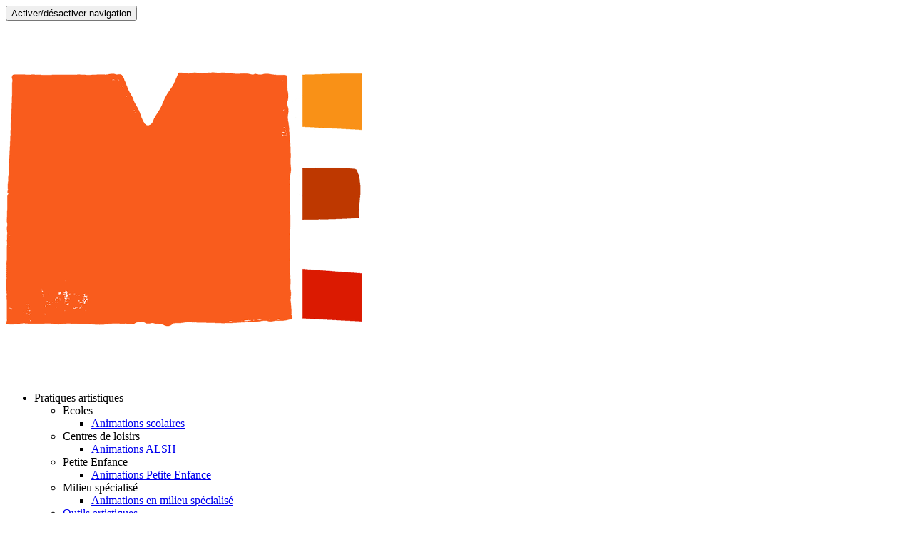

--- FILE ---
content_type: text/html; charset=UTF-8
request_url: https://www.musique-experience.net/evenements-me/lorchestre-du-buisson-compagnie-one-man-barge-band/
body_size: 24124
content:
	
<!DOCTYPE html>
<!--[if lt IE 7]><html class="no-js lt-ie9 lt-ie8 lt-ie7" lang="fr-FR"><![endif]-->
<!--[if IE 7]><html class="no-js lt-ie9 lt-ie8" lang="fr-FR"><![endif]-->
<!--[if IE 8]><html class="no-js lt-ie9" lang="fr-FR"><![endif]-->
<!--[if IE 9]><html class="no-js lt-ie10" lang="fr-FR"><![endif]-->
<!--[if gt IE 9]><!-->
<html class="no-js" lang="fr-FR">
<!--<![endif]-->
<head>
    
	<meta http-equiv="X-UA-Compatible" content="IE=9; IE=8; IE=7; IE=EDGE" />
	<meta charset="UTF-8">
	<meta name="viewport" content="width=device-width, initial-scale=1.0">
	<meta name="mobile-web-app-capable" content="yes">
    <title>L&#039;Orchestre du buisson Compagnie - &quot;One Man Barge Band&quot; - Musique Expérience</title>
<link crossorigin data-rocket-preconnect href="https://fonts.googleapis.com" rel="preconnect">
<link crossorigin data-rocket-preconnect href="https://www.googletagmanager.com" rel="preconnect">
<link crossorigin data-rocket-preconnect href="https://stats.wp.com" rel="preconnect">
<link crossorigin data-rocket-preconnect href="https://maps.googleapis.com" rel="preconnect">
<link data-rocket-preload as="style" href="https://fonts.googleapis.com/css?family=Roboto%20Condensed%3A300%7COpen%20Sans%3A400%7COswald%3A400%2C300%7COpen%20Sans%3A700%2C400%2C400i%7CRoboto%3A700%2C400&#038;display=swap" rel="preload">
<link href="https://fonts.googleapis.com/css?family=Roboto%20Condensed%3A300%7COpen%20Sans%3A400%7COswald%3A400%2C300%7COpen%20Sans%3A700%2C400%2C400i%7CRoboto%3A700%2C400&#038;display=swap" media="print" onload="this.media=&#039;all&#039;" rel="stylesheet">
<noscript><link rel="stylesheet" href="https://fonts.googleapis.com/css?family=Roboto%20Condensed%3A300%7COpen%20Sans%3A400%7COswald%3A400%2C300%7COpen%20Sans%3A700%2C400%2C400i%7CRoboto%3A700%2C400&#038;display=swap"></noscript><link rel="preload" data-rocket-preload as="image" href="https://www.musique-experience.net/wp-content/uploads/2015/12/orchestre-du-buisson-compagnie_one-man-barge-band.jpg" fetchpriority="high">
	<link rel="profile" href="http://gmpg.org/xfn/11">
	<link rel="pingback" href="https://www.musique-experience.net/xmlrpc.php">
	
	<!-- Fav and touch icons -->
		<link rel="shortcut icon" href="https://www.musique-experience.net/wp-content/uploads/2020/04/logo-musique-experience.png">
			<link rel="apple-touch-icon-precomposed" href="https://www.musique-experience.net/wp-content/uploads/2020/04/logo-musique-experience.png">
	   
		<link rel="apple-touch-icon-precomposed" sizes="72x72" href="https://www.musique-experience.net/wp-content/uploads/2020/04/logo-musique-experience.png">
	   
		<link rel="apple-touch-icon-precomposed" sizes="114x114" href="https://www.musique-experience.net/wp-content/uploads/2020/04/logo-musique-experience.png">
	   
		<link rel="apple-touch-icon-precomposed" sizes="144x144" href="https://www.musique-experience.net/wp-content/uploads/2020/04/logo-musique-experience.png">
	
	<!-- HTML5 shim, for IE6-8 support of HTML5 elements -->
	<!--[if lt IE 9]>
	<script src="https://www.musique-experience.net/wp-content/themes/kleo/assets/js/html5shiv.js"></script>
	<![endif]-->

	<!--[if IE 7]>
	<link rel="stylesheet" href="https://www.musique-experience.net/wp-content/themes/kleo/assets/css/fontello-ie7.css">
	<![endif]-->
	
		
	
	<!-- Global site tag (gtag.js) - Google Analytics -->
<script async src="https://www.googletagmanager.com/gtag/js?id=G-XLDSBN1YRG"></script>
<script>   
    window.dataLayer = window.dataLayer || [];
    function gtag(){dataLayer.push(arguments);}
    gtag('js', new Date());

    gtag('config', 'G-XLDSBN1YRG', {
        'linker': {
            'domains': ['']
        }
    });
</script><meta name='robots' content='index, follow, max-image-preview:large, max-snippet:-1, max-video-preview:-1' />
	<style>img:is([sizes="auto" i], [sizes^="auto," i]) { contain-intrinsic-size: 3000px 1500px }</style>
	<script>window._wca = window._wca || [];</script>

	<!-- This site is optimized with the Yoast SEO plugin v25.8 - https://yoast.com/wordpress/plugins/seo/ -->
	<title>L&#039;Orchestre du buisson Compagnie - &quot;One Man Barge Band&quot; - Musique Expérience</title>
	<link rel="canonical" href="https://www.musique-experience.net/evenements-me/lorchestre-du-buisson-compagnie-one-man-barge-band/" />
	<meta property="og:locale" content="fr_FR" />
	<meta property="og:type" content="article" />
	<meta property="og:title" content="L&#039;Orchestre du buisson Compagnie - &quot;One Man Barge Band&quot; - Musique Expérience" />
	<meta property="og:description" content="Du 15 au 18 mars, l&rsquo;Orchestre du buisson compagnie vous invite dans son univers fait de cuivres, d&rsquo;humour, de dérision le temps d&rsquo;un spectacle musical vivant." />
	<meta property="og:url" content="https://www.musique-experience.net/evenements-me/lorchestre-du-buisson-compagnie-one-man-barge-band/" />
	<meta property="og:site_name" content="Musique Expérience" />
	<meta property="article:modified_time" content="2016-03-11T13:31:46+00:00" />
	<meta property="og:image" content="https://www.musique-experience.net/wp-content/uploads/2015/12/orchestre-du-buisson-compagnie_one-man-barge-band.jpg" />
	<meta property="og:image:width" content="800" />
	<meta property="og:image:height" content="600" />
	<meta property="og:image:type" content="image/jpeg" />
	<meta name="twitter:card" content="summary_large_image" />
	<script type="application/ld+json" class="yoast-schema-graph">{"@context":"https://schema.org","@graph":[{"@type":"WebPage","@id":"https://www.musique-experience.net/evenements-me/lorchestre-du-buisson-compagnie-one-man-barge-band/","url":"https://www.musique-experience.net/evenements-me/lorchestre-du-buisson-compagnie-one-man-barge-band/","name":"L'Orchestre du buisson Compagnie - \"One Man Barge Band\" - Musique Expérience","isPartOf":{"@id":"https://www.musique-experience.net/#website"},"primaryImageOfPage":{"@id":"https://www.musique-experience.net/evenements-me/lorchestre-du-buisson-compagnie-one-man-barge-band/#primaryimage"},"image":{"@id":"https://www.musique-experience.net/evenements-me/lorchestre-du-buisson-compagnie-one-man-barge-band/#primaryimage"},"thumbnailUrl":"https://www.musique-experience.net/wp-content/uploads/2015/12/orchestre-du-buisson-compagnie_one-man-barge-band.jpg","datePublished":"2016-01-18T12:00:35+00:00","dateModified":"2016-03-11T13:31:46+00:00","breadcrumb":{"@id":"https://www.musique-experience.net/evenements-me/lorchestre-du-buisson-compagnie-one-man-barge-band/#breadcrumb"},"inLanguage":"fr-FR","potentialAction":[{"@type":"ReadAction","target":["https://www.musique-experience.net/evenements-me/lorchestre-du-buisson-compagnie-one-man-barge-band/"]}]},{"@type":"ImageObject","inLanguage":"fr-FR","@id":"https://www.musique-experience.net/evenements-me/lorchestre-du-buisson-compagnie-one-man-barge-band/#primaryimage","url":"https://www.musique-experience.net/wp-content/uploads/2015/12/orchestre-du-buisson-compagnie_one-man-barge-band.jpg","contentUrl":"https://www.musique-experience.net/wp-content/uploads/2015/12/orchestre-du-buisson-compagnie_one-man-barge-band.jpg","width":800,"height":600},{"@type":"BreadcrumbList","@id":"https://www.musique-experience.net/evenements-me/lorchestre-du-buisson-compagnie-one-man-barge-band/#breadcrumb","itemListElement":[{"@type":"ListItem","position":1,"name":"Accueil","item":"https://www.musique-experience.net/"},{"@type":"ListItem","position":2,"name":"Events","item":"https://www.musique-experience.net/evenements-me/"},{"@type":"ListItem","position":3,"name":"L&rsquo;Orchestre du buisson Compagnie &#8211; « One Man Barge Band »"}]},{"@type":"WebSite","@id":"https://www.musique-experience.net/#website","url":"https://www.musique-experience.net/","name":"Musique Expérience","description":"","potentialAction":[{"@type":"SearchAction","target":{"@type":"EntryPoint","urlTemplate":"https://www.musique-experience.net/?s={search_term_string}"},"query-input":{"@type":"PropertyValueSpecification","valueRequired":true,"valueName":"search_term_string"}}],"inLanguage":"fr-FR"}]}</script>
	<!-- / Yoast SEO plugin. -->


<link rel='dns-prefetch' href='//www.musique-experience.net' />
<link rel='dns-prefetch' href='//stats.wp.com' />
<link rel='dns-prefetch' href='//maps.googleapis.com' />
<link rel='dns-prefetch' href='//meet.jit.si' />
<link rel='dns-prefetch' href='//fonts.googleapis.com' />
<link href='https://fonts.gstatic.com' crossorigin rel='preconnect' />
<link data-minify="1" rel='stylesheet' id='evo_single_event-css' href='https://www.musique-experience.net/wp-content/cache/min/1/wp-content/plugins/eventON/assets/css/evo_event_styles.css?ver=1764664891' type='text/css' media='all' />
<style id='wp-emoji-styles-inline-css' type='text/css'>

	img.wp-smiley, img.emoji {
		display: inline !important;
		border: none !important;
		box-shadow: none !important;
		height: 1em !important;
		width: 1em !important;
		margin: 0 0.07em !important;
		vertical-align: -0.1em !important;
		background: none !important;
		padding: 0 !important;
	}
</style>
<link rel='stylesheet' id='wp-block-library-css' href='https://www.musique-experience.net/wp-includes/css/dist/block-library/style.min.css?ver=6.8.3' type='text/css' media='all' />
<style id='classic-theme-styles-inline-css' type='text/css'>
/*! This file is auto-generated */
.wp-block-button__link{color:#fff;background-color:#32373c;border-radius:9999px;box-shadow:none;text-decoration:none;padding:calc(.667em + 2px) calc(1.333em + 2px);font-size:1.125em}.wp-block-file__button{background:#32373c;color:#fff;text-decoration:none}
</style>
<style id='bp-login-form-style-inline-css' type='text/css'>
.widget_bp_core_login_widget .bp-login-widget-user-avatar{float:left}.widget_bp_core_login_widget .bp-login-widget-user-links{margin-left:70px}#bp-login-widget-form label{display:block;font-weight:600;margin:15px 0 5px;width:auto}#bp-login-widget-form input[type=password],#bp-login-widget-form input[type=text]{background-color:#fafafa;border:1px solid #d6d6d6;border-radius:0;font:inherit;font-size:100%;padding:.5em;width:100%}#bp-login-widget-form .bp-login-widget-register-link,#bp-login-widget-form .login-submit{display:inline;width:-moz-fit-content;width:fit-content}#bp-login-widget-form .bp-login-widget-register-link{margin-left:1em}#bp-login-widget-form .bp-login-widget-register-link a{filter:invert(1)}#bp-login-widget-form .bp-login-widget-pwd-link{font-size:80%}

</style>
<style id='bp-member-style-inline-css' type='text/css'>
[data-type="bp/member"] input.components-placeholder__input{border:1px solid #757575;border-radius:2px;flex:1 1 auto;padding:6px 8px}.bp-block-member{position:relative}.bp-block-member .member-content{display:flex}.bp-block-member .user-nicename{display:block}.bp-block-member .user-nicename a{border:none;color:currentColor;text-decoration:none}.bp-block-member .bp-profile-button{width:100%}.bp-block-member .bp-profile-button a.button{bottom:10px;display:inline-block;margin:18px 0 0;position:absolute;right:0}.bp-block-member.has-cover .item-header-avatar,.bp-block-member.has-cover .member-content,.bp-block-member.has-cover .member-description{z-index:2}.bp-block-member.has-cover .member-content,.bp-block-member.has-cover .member-description{padding-top:75px}.bp-block-member.has-cover .bp-member-cover-image{background-color:#c5c5c5;background-position:top;background-repeat:no-repeat;background-size:cover;border:0;display:block;height:150px;left:0;margin:0;padding:0;position:absolute;top:0;width:100%;z-index:1}.bp-block-member img.avatar{height:auto;width:auto}.bp-block-member.avatar-none .item-header-avatar{display:none}.bp-block-member.avatar-none.has-cover{min-height:200px}.bp-block-member.avatar-full{min-height:150px}.bp-block-member.avatar-full .item-header-avatar{width:180px}.bp-block-member.avatar-thumb .member-content{align-items:center;min-height:50px}.bp-block-member.avatar-thumb .item-header-avatar{width:70px}.bp-block-member.avatar-full.has-cover{min-height:300px}.bp-block-member.avatar-full.has-cover .item-header-avatar{width:200px}.bp-block-member.avatar-full.has-cover img.avatar{background:#fffc;border:2px solid #fff;margin-left:20px}.bp-block-member.avatar-thumb.has-cover .item-header-avatar{padding-top:75px}.entry .entry-content .bp-block-member .user-nicename a{border:none;color:currentColor;text-decoration:none}

</style>
<style id='bp-members-style-inline-css' type='text/css'>
[data-type="bp/members"] .components-placeholder.is-appender{min-height:0}[data-type="bp/members"] .components-placeholder.is-appender .components-placeholder__label:empty{display:none}[data-type="bp/members"] .components-placeholder input.components-placeholder__input{border:1px solid #757575;border-radius:2px;flex:1 1 auto;padding:6px 8px}[data-type="bp/members"].avatar-none .member-description{width:calc(100% - 44px)}[data-type="bp/members"].avatar-full .member-description{width:calc(100% - 224px)}[data-type="bp/members"].avatar-thumb .member-description{width:calc(100% - 114px)}[data-type="bp/members"] .member-content{position:relative}[data-type="bp/members"] .member-content .is-right{position:absolute;right:2px;top:2px}[data-type="bp/members"] .columns-2 .member-content .member-description,[data-type="bp/members"] .columns-3 .member-content .member-description,[data-type="bp/members"] .columns-4 .member-content .member-description{padding-left:44px;width:calc(100% - 44px)}[data-type="bp/members"] .columns-3 .is-right{right:-10px}[data-type="bp/members"] .columns-4 .is-right{right:-50px}.bp-block-members.is-grid{display:flex;flex-wrap:wrap;padding:0}.bp-block-members.is-grid .member-content{margin:0 1.25em 1.25em 0;width:100%}@media(min-width:600px){.bp-block-members.columns-2 .member-content{width:calc(50% - .625em)}.bp-block-members.columns-2 .member-content:nth-child(2n){margin-right:0}.bp-block-members.columns-3 .member-content{width:calc(33.33333% - .83333em)}.bp-block-members.columns-3 .member-content:nth-child(3n){margin-right:0}.bp-block-members.columns-4 .member-content{width:calc(25% - .9375em)}.bp-block-members.columns-4 .member-content:nth-child(4n){margin-right:0}}.bp-block-members .member-content{display:flex;flex-direction:column;padding-bottom:1em;text-align:center}.bp-block-members .member-content .item-header-avatar,.bp-block-members .member-content .member-description{width:100%}.bp-block-members .member-content .item-header-avatar{margin:0 auto}.bp-block-members .member-content .item-header-avatar img.avatar{display:inline-block}@media(min-width:600px){.bp-block-members .member-content{flex-direction:row;text-align:left}.bp-block-members .member-content .item-header-avatar,.bp-block-members .member-content .member-description{width:auto}.bp-block-members .member-content .item-header-avatar{margin:0}}.bp-block-members .member-content .user-nicename{display:block}.bp-block-members .member-content .user-nicename a{border:none;color:currentColor;text-decoration:none}.bp-block-members .member-content time{color:#767676;display:block;font-size:80%}.bp-block-members.avatar-none .item-header-avatar{display:none}.bp-block-members.avatar-full{min-height:190px}.bp-block-members.avatar-full .item-header-avatar{width:180px}.bp-block-members.avatar-thumb .member-content{min-height:80px}.bp-block-members.avatar-thumb .item-header-avatar{width:70px}.bp-block-members.columns-2 .member-content,.bp-block-members.columns-3 .member-content,.bp-block-members.columns-4 .member-content{display:block;text-align:center}.bp-block-members.columns-2 .member-content .item-header-avatar,.bp-block-members.columns-3 .member-content .item-header-avatar,.bp-block-members.columns-4 .member-content .item-header-avatar{margin:0 auto}.bp-block-members img.avatar{height:auto;max-width:-moz-fit-content;max-width:fit-content;width:auto}.bp-block-members .member-content.has-activity{align-items:center}.bp-block-members .member-content.has-activity .item-header-avatar{padding-right:1em}.bp-block-members .member-content.has-activity .wp-block-quote{margin-bottom:0;text-align:left}.bp-block-members .member-content.has-activity .wp-block-quote cite a,.entry .entry-content .bp-block-members .user-nicename a{border:none;color:currentColor;text-decoration:none}

</style>
<style id='bp-dynamic-members-style-inline-css' type='text/css'>
.bp-dynamic-block-container .item-options{font-size:.5em;margin:0 0 1em;padding:1em 0}.bp-dynamic-block-container .item-options a.selected{font-weight:600}.bp-dynamic-block-container ul.item-list{list-style:none;margin:1em 0;padding-left:0}.bp-dynamic-block-container ul.item-list li{margin-bottom:1em}.bp-dynamic-block-container ul.item-list li:after,.bp-dynamic-block-container ul.item-list li:before{content:" ";display:table}.bp-dynamic-block-container ul.item-list li:after{clear:both}.bp-dynamic-block-container ul.item-list li .item-avatar{float:left;width:60px}.bp-dynamic-block-container ul.item-list li .item{margin-left:70px}

</style>
<style id='bp-online-members-style-inline-css' type='text/css'>
.widget_bp_core_whos_online_widget .avatar-block,[data-type="bp/online-members"] .avatar-block{display:flex;flex-flow:row wrap}.widget_bp_core_whos_online_widget .avatar-block img,[data-type="bp/online-members"] .avatar-block img{margin:.5em}

</style>
<style id='bp-active-members-style-inline-css' type='text/css'>
.widget_bp_core_recently_active_widget .avatar-block,[data-type="bp/active-members"] .avatar-block{display:flex;flex-flow:row wrap}.widget_bp_core_recently_active_widget .avatar-block img,[data-type="bp/active-members"] .avatar-block img{margin:.5em}

</style>
<link rel='stylesheet' id='mediaelement-css' href='https://www.musique-experience.net/wp-includes/js/mediaelement/mediaelementplayer-legacy.min.css?ver=4.2.17' type='text/css' media='all' />
<link rel='stylesheet' id='wp-mediaelement-css' href='https://www.musique-experience.net/wp-includes/js/mediaelement/wp-mediaelement.min.css?ver=6.8.3' type='text/css' media='all' />
<style id='jetpack-sharing-buttons-style-inline-css' type='text/css'>
.jetpack-sharing-buttons__services-list{display:flex;flex-direction:row;flex-wrap:wrap;gap:0;list-style-type:none;margin:5px;padding:0}.jetpack-sharing-buttons__services-list.has-small-icon-size{font-size:12px}.jetpack-sharing-buttons__services-list.has-normal-icon-size{font-size:16px}.jetpack-sharing-buttons__services-list.has-large-icon-size{font-size:24px}.jetpack-sharing-buttons__services-list.has-huge-icon-size{font-size:36px}@media print{.jetpack-sharing-buttons__services-list{display:none!important}}.editor-styles-wrapper .wp-block-jetpack-sharing-buttons{gap:0;padding-inline-start:0}ul.jetpack-sharing-buttons__services-list.has-background{padding:1.25em 2.375em}
</style>
<style id='global-styles-inline-css' type='text/css'>
:root{--wp--preset--aspect-ratio--square: 1;--wp--preset--aspect-ratio--4-3: 4/3;--wp--preset--aspect-ratio--3-4: 3/4;--wp--preset--aspect-ratio--3-2: 3/2;--wp--preset--aspect-ratio--2-3: 2/3;--wp--preset--aspect-ratio--16-9: 16/9;--wp--preset--aspect-ratio--9-16: 9/16;--wp--preset--color--black: #000000;--wp--preset--color--cyan-bluish-gray: #abb8c3;--wp--preset--color--white: #ffffff;--wp--preset--color--pale-pink: #f78da7;--wp--preset--color--vivid-red: #cf2e2e;--wp--preset--color--luminous-vivid-orange: #ff6900;--wp--preset--color--luminous-vivid-amber: #fcb900;--wp--preset--color--light-green-cyan: #7bdcb5;--wp--preset--color--vivid-green-cyan: #00d084;--wp--preset--color--pale-cyan-blue: #8ed1fc;--wp--preset--color--vivid-cyan-blue: #0693e3;--wp--preset--color--vivid-purple: #9b51e0;--wp--preset--gradient--vivid-cyan-blue-to-vivid-purple: linear-gradient(135deg,rgba(6,147,227,1) 0%,rgb(155,81,224) 100%);--wp--preset--gradient--light-green-cyan-to-vivid-green-cyan: linear-gradient(135deg,rgb(122,220,180) 0%,rgb(0,208,130) 100%);--wp--preset--gradient--luminous-vivid-amber-to-luminous-vivid-orange: linear-gradient(135deg,rgba(252,185,0,1) 0%,rgba(255,105,0,1) 100%);--wp--preset--gradient--luminous-vivid-orange-to-vivid-red: linear-gradient(135deg,rgba(255,105,0,1) 0%,rgb(207,46,46) 100%);--wp--preset--gradient--very-light-gray-to-cyan-bluish-gray: linear-gradient(135deg,rgb(238,238,238) 0%,rgb(169,184,195) 100%);--wp--preset--gradient--cool-to-warm-spectrum: linear-gradient(135deg,rgb(74,234,220) 0%,rgb(151,120,209) 20%,rgb(207,42,186) 40%,rgb(238,44,130) 60%,rgb(251,105,98) 80%,rgb(254,248,76) 100%);--wp--preset--gradient--blush-light-purple: linear-gradient(135deg,rgb(255,206,236) 0%,rgb(152,150,240) 100%);--wp--preset--gradient--blush-bordeaux: linear-gradient(135deg,rgb(254,205,165) 0%,rgb(254,45,45) 50%,rgb(107,0,62) 100%);--wp--preset--gradient--luminous-dusk: linear-gradient(135deg,rgb(255,203,112) 0%,rgb(199,81,192) 50%,rgb(65,88,208) 100%);--wp--preset--gradient--pale-ocean: linear-gradient(135deg,rgb(255,245,203) 0%,rgb(182,227,212) 50%,rgb(51,167,181) 100%);--wp--preset--gradient--electric-grass: linear-gradient(135deg,rgb(202,248,128) 0%,rgb(113,206,126) 100%);--wp--preset--gradient--midnight: linear-gradient(135deg,rgb(2,3,129) 0%,rgb(40,116,252) 100%);--wp--preset--font-size--small: 13px;--wp--preset--font-size--medium: 20px;--wp--preset--font-size--large: 36px;--wp--preset--font-size--x-large: 42px;--wp--preset--spacing--20: 0.44rem;--wp--preset--spacing--30: 0.67rem;--wp--preset--spacing--40: 1rem;--wp--preset--spacing--50: 1.5rem;--wp--preset--spacing--60: 2.25rem;--wp--preset--spacing--70: 3.38rem;--wp--preset--spacing--80: 5.06rem;--wp--preset--shadow--natural: 6px 6px 9px rgba(0, 0, 0, 0.2);--wp--preset--shadow--deep: 12px 12px 50px rgba(0, 0, 0, 0.4);--wp--preset--shadow--sharp: 6px 6px 0px rgba(0, 0, 0, 0.2);--wp--preset--shadow--outlined: 6px 6px 0px -3px rgba(255, 255, 255, 1), 6px 6px rgba(0, 0, 0, 1);--wp--preset--shadow--crisp: 6px 6px 0px rgba(0, 0, 0, 1);}:where(.is-layout-flex){gap: 0.5em;}:where(.is-layout-grid){gap: 0.5em;}body .is-layout-flex{display: flex;}.is-layout-flex{flex-wrap: wrap;align-items: center;}.is-layout-flex > :is(*, div){margin: 0;}body .is-layout-grid{display: grid;}.is-layout-grid > :is(*, div){margin: 0;}:where(.wp-block-columns.is-layout-flex){gap: 2em;}:where(.wp-block-columns.is-layout-grid){gap: 2em;}:where(.wp-block-post-template.is-layout-flex){gap: 1.25em;}:where(.wp-block-post-template.is-layout-grid){gap: 1.25em;}.has-black-color{color: var(--wp--preset--color--black) !important;}.has-cyan-bluish-gray-color{color: var(--wp--preset--color--cyan-bluish-gray) !important;}.has-white-color{color: var(--wp--preset--color--white) !important;}.has-pale-pink-color{color: var(--wp--preset--color--pale-pink) !important;}.has-vivid-red-color{color: var(--wp--preset--color--vivid-red) !important;}.has-luminous-vivid-orange-color{color: var(--wp--preset--color--luminous-vivid-orange) !important;}.has-luminous-vivid-amber-color{color: var(--wp--preset--color--luminous-vivid-amber) !important;}.has-light-green-cyan-color{color: var(--wp--preset--color--light-green-cyan) !important;}.has-vivid-green-cyan-color{color: var(--wp--preset--color--vivid-green-cyan) !important;}.has-pale-cyan-blue-color{color: var(--wp--preset--color--pale-cyan-blue) !important;}.has-vivid-cyan-blue-color{color: var(--wp--preset--color--vivid-cyan-blue) !important;}.has-vivid-purple-color{color: var(--wp--preset--color--vivid-purple) !important;}.has-black-background-color{background-color: var(--wp--preset--color--black) !important;}.has-cyan-bluish-gray-background-color{background-color: var(--wp--preset--color--cyan-bluish-gray) !important;}.has-white-background-color{background-color: var(--wp--preset--color--white) !important;}.has-pale-pink-background-color{background-color: var(--wp--preset--color--pale-pink) !important;}.has-vivid-red-background-color{background-color: var(--wp--preset--color--vivid-red) !important;}.has-luminous-vivid-orange-background-color{background-color: var(--wp--preset--color--luminous-vivid-orange) !important;}.has-luminous-vivid-amber-background-color{background-color: var(--wp--preset--color--luminous-vivid-amber) !important;}.has-light-green-cyan-background-color{background-color: var(--wp--preset--color--light-green-cyan) !important;}.has-vivid-green-cyan-background-color{background-color: var(--wp--preset--color--vivid-green-cyan) !important;}.has-pale-cyan-blue-background-color{background-color: var(--wp--preset--color--pale-cyan-blue) !important;}.has-vivid-cyan-blue-background-color{background-color: var(--wp--preset--color--vivid-cyan-blue) !important;}.has-vivid-purple-background-color{background-color: var(--wp--preset--color--vivid-purple) !important;}.has-black-border-color{border-color: var(--wp--preset--color--black) !important;}.has-cyan-bluish-gray-border-color{border-color: var(--wp--preset--color--cyan-bluish-gray) !important;}.has-white-border-color{border-color: var(--wp--preset--color--white) !important;}.has-pale-pink-border-color{border-color: var(--wp--preset--color--pale-pink) !important;}.has-vivid-red-border-color{border-color: var(--wp--preset--color--vivid-red) !important;}.has-luminous-vivid-orange-border-color{border-color: var(--wp--preset--color--luminous-vivid-orange) !important;}.has-luminous-vivid-amber-border-color{border-color: var(--wp--preset--color--luminous-vivid-amber) !important;}.has-light-green-cyan-border-color{border-color: var(--wp--preset--color--light-green-cyan) !important;}.has-vivid-green-cyan-border-color{border-color: var(--wp--preset--color--vivid-green-cyan) !important;}.has-pale-cyan-blue-border-color{border-color: var(--wp--preset--color--pale-cyan-blue) !important;}.has-vivid-cyan-blue-border-color{border-color: var(--wp--preset--color--vivid-cyan-blue) !important;}.has-vivid-purple-border-color{border-color: var(--wp--preset--color--vivid-purple) !important;}.has-vivid-cyan-blue-to-vivid-purple-gradient-background{background: var(--wp--preset--gradient--vivid-cyan-blue-to-vivid-purple) !important;}.has-light-green-cyan-to-vivid-green-cyan-gradient-background{background: var(--wp--preset--gradient--light-green-cyan-to-vivid-green-cyan) !important;}.has-luminous-vivid-amber-to-luminous-vivid-orange-gradient-background{background: var(--wp--preset--gradient--luminous-vivid-amber-to-luminous-vivid-orange) !important;}.has-luminous-vivid-orange-to-vivid-red-gradient-background{background: var(--wp--preset--gradient--luminous-vivid-orange-to-vivid-red) !important;}.has-very-light-gray-to-cyan-bluish-gray-gradient-background{background: var(--wp--preset--gradient--very-light-gray-to-cyan-bluish-gray) !important;}.has-cool-to-warm-spectrum-gradient-background{background: var(--wp--preset--gradient--cool-to-warm-spectrum) !important;}.has-blush-light-purple-gradient-background{background: var(--wp--preset--gradient--blush-light-purple) !important;}.has-blush-bordeaux-gradient-background{background: var(--wp--preset--gradient--blush-bordeaux) !important;}.has-luminous-dusk-gradient-background{background: var(--wp--preset--gradient--luminous-dusk) !important;}.has-pale-ocean-gradient-background{background: var(--wp--preset--gradient--pale-ocean) !important;}.has-electric-grass-gradient-background{background: var(--wp--preset--gradient--electric-grass) !important;}.has-midnight-gradient-background{background: var(--wp--preset--gradient--midnight) !important;}.has-small-font-size{font-size: var(--wp--preset--font-size--small) !important;}.has-medium-font-size{font-size: var(--wp--preset--font-size--medium) !important;}.has-large-font-size{font-size: var(--wp--preset--font-size--large) !important;}.has-x-large-font-size{font-size: var(--wp--preset--font-size--x-large) !important;}
:where(.wp-block-post-template.is-layout-flex){gap: 1.25em;}:where(.wp-block-post-template.is-layout-grid){gap: 1.25em;}
:where(.wp-block-columns.is-layout-flex){gap: 2em;}:where(.wp-block-columns.is-layout-grid){gap: 2em;}
:root :where(.wp-block-pullquote){font-size: 1.5em;line-height: 1.6;}
</style>
<style id='woocommerce-inline-inline-css' type='text/css'>
.woocommerce form .form-row .required { visibility: visible; }
</style>
<link data-minify="1" rel='stylesheet' id='brands-styles-css' href='https://www.musique-experience.net/wp-content/cache/min/1/wp-content/plugins/woocommerce/assets/css/brands.css?ver=1764664738' type='text/css' media='all' />
<link rel='stylesheet' id='bootstrap-css' href='https://www.musique-experience.net/wp-content/themes/kleo/assets/css/bootstrap.min.css?ver=5.4.4' type='text/css' media='all' />
<link rel='stylesheet' id='kleo-app-css' href='https://www.musique-experience.net/wp-content/themes/kleo/assets/css/app.min.css?ver=5.4.4' type='text/css' media='all' />
<link data-minify="1" rel='stylesheet' id='magnific-popup-css' href='https://www.musique-experience.net/wp-content/cache/min/1/wp-content/themes/kleo/assets/js/plugins/magnific-popup/magnific.css?ver=1764664738' type='text/css' media='all' />
<link data-minify="1" rel='stylesheet' id='kleo-fonts-css' href='https://www.musique-experience.net/wp-content/cache/min/1/wp-content/themes/kleo/assets/css/fontello.css?ver=1764664738' type='text/css' media='all' />


<link data-minify="1" rel='stylesheet' id='evcal_cal_default-css' href='https://www.musique-experience.net/wp-content/cache/min/1/wp-content/plugins/eventON/assets/css/eventon_styles.css?ver=1764664738' type='text/css' media='all' />
<link data-minify="1" rel='stylesheet' id='evo_font_icons-css' href='https://www.musique-experience.net/wp-content/cache/min/1/wp-content/plugins/eventON/assets/fonts/all.css?ver=1764664738' type='text/css' media='all' />
<link data-minify="1" rel='stylesheet' id='eventon_dynamic_styles-css' href='https://www.musique-experience.net/wp-content/cache/min/1/wp-content/plugins/eventON/assets/css/eventon_dynamic_styles.css?ver=1764664738' type='text/css' media='all' />
<link data-minify="1" rel='stylesheet' id='kleo-woocommerce-css' href='https://www.musique-experience.net/wp-content/cache/min/1/wp-content/themes/kleo/woocommerce/assets/css/woocommerce.min.css?ver=1764664738' type='text/css' media='all' />
<link data-minify="1" rel='stylesheet' id='kleo-colors-css' href='https://www.musique-experience.net/wp-content/cache/min/1/wp-content/uploads/custom_styles/dynamic.css?ver=1764664738' type='text/css' media='all' />
<link rel='stylesheet' id='kleo-plugins-css' href='https://www.musique-experience.net/wp-content/themes/kleo/assets/css/plugins.min.css?ver=5.4.4' type='text/css' media='all' />
<link data-minify="1" rel='stylesheet' id='kleo-style-css' href='https://www.musique-experience.net/wp-content/cache/min/1/wp-content/themes/kleo-child/style.css?ver=1764664738' type='text/css' media='all' />
<script type="text/javascript" src="https://www.musique-experience.net/wp-includes/js/jquery/jquery.min.js?ver=3.7.1" id="jquery-core-js"></script>
<script type="text/javascript" src="https://www.musique-experience.net/wp-includes/js/jquery/jquery-migrate.min.js?ver=3.4.1" id="jquery-migrate-js" data-rocket-defer defer></script>
<script type="text/javascript" src="https://www.musique-experience.net/wp-content/plugins/woocommerce/assets/js/jquery-blockui/jquery.blockUI.min.js?ver=2.7.0-wc.10.1.3" id="jquery-blockui-js" defer="defer" data-wp-strategy="defer"></script>
<script type="text/javascript" src="https://www.musique-experience.net/wp-content/plugins/woocommerce/assets/js/js-cookie/js.cookie.min.js?ver=2.1.4-wc.10.1.3" id="js-cookie-js" defer="defer" data-wp-strategy="defer"></script>
<script type="text/javascript" id="woocommerce-js-extra">
/* <![CDATA[ */
var woocommerce_params = {"ajax_url":"\/wp-admin\/admin-ajax.php","wc_ajax_url":"\/?wc-ajax=%%endpoint%%","i18n_password_show":"Afficher le mot de passe","i18n_password_hide":"Masquer le mot de passe"};
/* ]]> */
</script>
<script type="text/javascript" src="https://www.musique-experience.net/wp-content/plugins/woocommerce/assets/js/frontend/woocommerce.min.js?ver=10.1.3" id="woocommerce-js" defer="defer" data-wp-strategy="defer"></script>
<script data-minify="1" type="text/javascript" src="https://www.musique-experience.net/wp-content/cache/min/1/wp-content/themes/kleo/assets/js/modernizr.custom.46504.js?ver=1764664738" id="modernizr-js" data-rocket-defer defer></script>
<script type="text/javascript" src="https://stats.wp.com/s-202605.js" id="woocommerce-analytics-js" defer="defer" data-wp-strategy="defer"></script>
<script></script><link rel="https://api.w.org/" href="https://www.musique-experience.net/wp-json/" /><link rel="alternate" title="JSON" type="application/json" href="https://www.musique-experience.net/wp-json/wp/v2/ajde_events/1043" /><link rel="EditURI" type="application/rsd+xml" title="RSD" href="https://www.musique-experience.net/xmlrpc.php?rsd" />
<meta name="generator" content="WordPress 6.8.3" />
<meta name="generator" content="WooCommerce 10.1.3" />
<link rel='shortlink' href='https://www.musique-experience.net/?p=1043' />
<link rel="alternate" title="oEmbed (JSON)" type="application/json+oembed" href="https://www.musique-experience.net/wp-json/oembed/1.0/embed?url=https%3A%2F%2Fwww.musique-experience.net%2Fevenements-me%2Florchestre-du-buisson-compagnie-one-man-barge-band%2F" />
<link rel="alternate" title="oEmbed (XML)" type="text/xml+oembed" href="https://www.musique-experience.net/wp-json/oembed/1.0/embed?url=https%3A%2F%2Fwww.musique-experience.net%2Fevenements-me%2Florchestre-du-buisson-compagnie-one-man-barge-band%2F&#038;format=xml" />

	<script type="text/javascript">var ajaxurl = 'https://www.musique-experience.net/wp-admin/admin-ajax.php';</script>

	<style>img#wpstats{display:none}</style>
		    <meta name="mobile-web-app-capable" content="yes">
	    <script type="text/javascript">
        /*
		 prevent dom flickering for elements hidden with js
		 */
        "use strict";

        document.documentElement.className += ' js-active ';
        document.documentElement.className += 'ontouchstart' in document.documentElement ? ' kleo-mobile ' : ' kleo-desktop ';

        var prefix = ['-webkit-', '-o-', '-moz-', '-ms-', ""];
        for (var i in prefix) {
            if (prefix[i] + 'transform' in document.documentElement.style) document.documentElement.className += " kleo-transform ";
            break;
        }
    </script>
		<noscript><style>.woocommerce-product-gallery{ opacity: 1 !important; }</style></noscript>
					<meta name="robots" content="all"/>
				<meta property="description" content="Du 15 au 18 mars, l'Orchestre du buisson compagnie vous invite dans son univers fait de cuivres, d'humour, de dérision le" />
				<meta property="og:type" content="event" /> 
				<meta property="og:title" content="L'Orchestre du buisson Compagnie - "One Man Barge Band"" />
				<meta property="og:url" content="https://www.musique-experience.net/evenements-me/lorchestre-du-buisson-compagnie-one-man-barge-band/" />
				<meta property="og:description" content="Du 15 au 18 mars, l'Orchestre du buisson compagnie vous invite dans son univers fait de cuivres, d'humour, de dérision le" />
									<meta property="og:image" content="https://www.musique-experience.net/wp-content/uploads/2015/12/orchestre-du-buisson-compagnie_one-man-barge-band.jpg" /> 
					<meta property="og:image:width" content="800" /> 
					<meta property="og:image:height" content="600" /> 
								<meta property="article:author" content="Musique Expérience" />				<meta name="twitter:card" content="summary_large_image">
				<meta name="twitter:title" content="L'Orchestre du buisson Compagnie - "One Man Barge Band"">
				<meta name="twitter:description" content="Du 15 au 18 mars, l'Orchestre du buisson compagnie vous invite dans son univers fait de cuivres, d'humour, de dérision le">
									<meta name="twitter:image" content="https://www.musique-experience.net/wp-content/uploads/2015/12/orchestre-du-buisson-compagnie_one-man-barge-band.jpg">
								<meta name="generator" content="Powered by WPBakery Page Builder - drag and drop page builder for WordPress."/>

<style>
.widget_tag_cloud a { font-size: small !important; }
</style>
<link rel="icon" href="https://www.musique-experience.net/wp-content/uploads/2020/04/logo-musique-experience-100x100.png" sizes="32x32" />
<link rel="icon" href="https://www.musique-experience.net/wp-content/uploads/2020/04/logo-musique-experience-300x300.png" sizes="192x192" />
<link rel="apple-touch-icon" href="https://www.musique-experience.net/wp-content/uploads/2020/04/logo-musique-experience-300x300.png" />
<meta name="msapplication-TileImage" content="https://www.musique-experience.net/wp-content/uploads/2020/04/logo-musique-experience-300x300.png" />
<noscript><style> .wpb_animate_when_almost_visible { opacity: 1; }</style></noscript><noscript><style id="rocket-lazyload-nojs-css">.rll-youtube-player, [data-lazy-src]{display:none !important;}</style></noscript>    
<meta name="generator" content="WP Rocket 3.19.4" data-wpr-features="wpr_defer_js wpr_minify_js wpr_lazyload_images wpr_lazyload_iframes wpr_preconnect_external_domains wpr_oci wpr_minify_css wpr_desktop" /></head>


<body class="bp-legacy wp-singular ajde_events-template-default single single-ajde_events postid-1043 wp-embed-responsive wp-theme-kleo wp-child-theme-kleo-child theme-kleo woocommerce-no-js kleo-navbar-fixed navbar-resize footer-bottom bp-rounded-avatar wpb-js-composer js-comp-ver-8.6.1 vc_responsive" itemscope itemtype="http://schema.org/WebPage">
	
		
	<!-- PAGE LAYOUT
	================================================ -->
	<!--Attributes-->
	<div  class="kleo-page">


	<!-- HEADER SECTION
	================================================ -->
	
<div  id="header" class="header-color">

	<div class="navbar" role="navigation">

		
			<div class="social-header header-color">
				<div  class="container">
					<div class="top-bar top-bar-flex">

						
						
					</div><!--end top-bar-->
				</div>
			</div>

		
				<div class="kleo-main-header header-normal">
			<div class="container">
				<!-- Brand and toggle get grouped for better mobile display -->
				<div class="navbar-header">
					<div class="kleo-mobile-switch">

												<button type="button"  class="navbar-toggle" data-toggle="collapse" data-target=".nav-2dab00bf">
							<span class="sr-only">Activer/désactiver navigation</span>
							<span class="icon-bar"></span>
							<span class="icon-bar"></span>
							<span class="icon-bar"></span>
						</button>
					</div>

					<div class="kleo-mobile-icons">

						
					</div>

					<strong class="logo">
						<a href="https://www.musique-experience.net">

							
								<img id="logo_img" title="Musique Expérience" src="data:image/svg+xml,%3Csvg%20xmlns='http://www.w3.org/2000/svg'%20viewBox='0%200%200%200'%3E%3C/svg%3E"
								     alt="Musique Expérience" data-lazy-src="https://www.musique-experience.net/wp-content/uploads/2020/04/logo-musique-experience.png"><noscript><img id="logo_img" title="Musique Expérience" src="https://www.musique-experience.net/wp-content/uploads/2020/04/logo-musique-experience.png"
								     alt="Musique Expérience"></noscript>

							
						</a>
					</strong>
				</div>

				
				<div class="primary-menu collapse navbar-collapse nav-collapse nav-2dab00bf"><ul id="menu-menu-principal" class="nav navbar-nav"><li id="menu-item-732" class="menu-item menu-item-type-custom menu-item-object-custom menu-item-has-children menu-item-732 dropdown mega-5-cols"><a title="Pratiques artistiques" class="js-activated">Pratiques artistiques <span class="caret"></span></a>
<ul role="menu" class="dropdown-menu sub-menu pull-left">
	<li id="menu-item-735" class="menu-item menu-item-type-custom menu-item-object-custom menu-item-has-children menu-item-735 dropdown-submenu"><a title="Ecoles">Ecoles <span class="caret"></span></a>
	<ul role="menu" class="dropdown-menu sub-menu">
		<li id="menu-item-733" class="menu-item menu-item-type-post_type menu-item-object-page menu-item-733"><a title="Animations scolaires" href="https://www.musique-experience.net/animations-scolaires/">Animations scolaires</a></li>
	</ul>
</li>
	<li id="menu-item-812" class="menu-item menu-item-type-custom menu-item-object-custom menu-item-has-children menu-item-812 dropdown-submenu"><a title="Centres de loisirs">Centres de loisirs <span class="caret"></span></a>
	<ul role="menu" class="dropdown-menu sub-menu">
		<li id="menu-item-823" class="menu-item menu-item-type-post_type menu-item-object-page menu-item-823"><a title="Animations ALSH" href="https://www.musique-experience.net/animations-alsh/">Animations ALSH</a></li>
	</ul>
</li>
	<li id="menu-item-813" class="menu-item menu-item-type-custom menu-item-object-custom menu-item-has-children menu-item-813 dropdown-submenu"><a title="Petite Enfance">Petite Enfance <span class="caret"></span></a>
	<ul role="menu" class="dropdown-menu sub-menu">
		<li id="menu-item-822" class="menu-item menu-item-type-post_type menu-item-object-page menu-item-822"><a title="Animations Petite Enfance" href="https://www.musique-experience.net/animations-petite-enfance/">Animations Petite Enfance</a></li>
	</ul>
</li>
	<li id="menu-item-814" class="menu-item menu-item-type-custom menu-item-object-custom menu-item-has-children menu-item-814 dropdown-submenu"><a title="Milieu spécialisé">Milieu spécialisé <span class="caret"></span></a>
	<ul role="menu" class="dropdown-menu sub-menu">
		<li id="menu-item-821" class="menu-item menu-item-type-post_type menu-item-object-page menu-item-821"><a title="Animations en milieu spécialisé" href="https://www.musique-experience.net/animations-en-milieu-specialise/">Animations en milieu spécialisé</a></li>
	</ul>
</li>
	<li id="menu-item-2069" class="menu-item menu-item-type-custom menu-item-object-custom menu-item-has-children menu-item-2069 dropdown-submenu"><a title="Outils artistiques" href="#">Outils artistiques <span class="caret"></span></a>
	<ul role="menu" class="dropdown-menu sub-menu">
		<li id="menu-item-7222" class="menu-item menu-item-type-post_type menu-item-object-page menu-item-7222"><a title="Musiquesenjeu(x)-LEKIT, un projet de l’Odia Normandie" href="https://www.musique-experience.net/musiquesenjeux-lekit-un-projet-de-lodia-normandie/">Musiquesenjeu(x)-LEKIT, un projet de l’Odia Normandie</a></li>
		<li id="menu-item-7321" class="menu-item menu-item-type-post_type menu-item-object-page menu-item-7321"><a title="Education à l’image et cinéma" href="https://www.musique-experience.net/education-a-limage-et-cinema/">Education à l’image et cinéma</a></li>
	</ul>
</li>
</ul>
</li>
<li id="menu-item-8130" class="menu-item menu-item-type-post_type menu-item-object-page menu-item-has-children menu-item-8130 dropdown mega-3-cols"><a title="Formation / Emploi" href="https://www.musique-experience.net/catalogue/" class="js-activated">Formation / Emploi <span class="caret"></span></a>
<ul role="menu" class="dropdown-menu sub-menu pull-left">
	<li id="menu-item-777" class="menu-item menu-item-type-taxonomy menu-item-object-product_cat menu-item-has-children menu-item-777 dropdown-submenu"><a title="Formation animateur" href="https://www.musique-experience.net/catalogue/formation-animateur/">Formation animateur <span class="caret"></span></a>
	<ul role="menu" class="dropdown-menu sub-menu">
		<li id="menu-item-1782" class="menu-item menu-item-type-post_type menu-item-object-product menu-item-1782"><a title="BPJEPS Animation Socio-Educative ou Culturelle (ASEC)" href="https://www.musique-experience.net/catalogue/bpjeps-animation-socio-educative-ou-culturelle-asec/">BPJEPS Animation Socio-Educative ou Culturelle (ASEC)</a></li>
		<li id="menu-item-971" class="menu-item menu-item-type-post_type menu-item-object-product menu-item-971"><a title="BPJEPS Activité Physique pour Tous" href="https://www.musique-experience.net/catalogue/bpjeps-multi-activites-physiques-et-sportives-pour-tous/">BPJEPS Multi Activités Physiques et Sportives pour Tous (MAPST)</a></li>
		<li id="menu-item-4705" class="menu-item menu-item-type-post_type menu-item-object-product menu-item-4705"><a title="Certificat Complémentaire Direction" href="https://www.musique-experience.net/catalogue/ucc-direction-centre/">Certificat Complémentaire Direction</a></li>
		<li id="menu-item-784" class="menu-item menu-item-type-post_type menu-item-object-product menu-item-784"><a title="DEJEPS Animation socio-éducative ou culturelle" href="https://www.musique-experience.net/catalogue/dejeps-animation-sociale-culturelle/">DEJEPS Animation</a></li>
		<li id="menu-item-7099" class="menu-item menu-item-type-post_type menu-item-object-product menu-item-7099"><a title="Mobilité internationale Erasmus+" href="https://www.musique-experience.net/catalogue/mobilite-internationale-erasmus/">Mobilité internationale Erasmus+</a></li>
	</ul>
</li>
	<li id="menu-item-780" class="menu-item menu-item-type-taxonomy menu-item-object-product_cat menu-item-has-children menu-item-780 dropdown-submenu"><a title="Insertion professionnelle" href="https://www.musique-experience.net/catalogue/insertion-professionnelle/">Insertion professionnelle <span class="caret"></span></a>
	<ul role="menu" class="dropdown-menu sub-menu">
		<li id="menu-item-972" class="menu-item menu-item-type-post_type menu-item-object-product menu-item-972"><a title="#AVENIR" href="https://www.musique-experience.net/catalogue/avenir/">#AVENIR</a></li>
	</ul>
</li>
	<li id="menu-item-928" class="menu-item menu-item-type-custom menu-item-object-custom menu-item-has-children menu-item-928 dropdown-submenu"><a title="Offres d&#039;emploi" href="#">Offres d&#8217;emploi <span class="caret"></span></a>
	<ul role="menu" class="dropdown-menu sub-menu">
		<li id="menu-item-7772" class="menu-item menu-item-type-taxonomy menu-item-object-category menu-item-7772"><a title="Offres emploi Musique Expérience" href="https://www.musique-experience.net/cat/emploi/emploi-musique-experience/">Offres emploi Musique Expérience</a></li>
		<li id="menu-item-927" class="menu-item menu-item-type-taxonomy menu-item-object-category menu-item-927"><a title="Offres emploi extérieures" href="https://www.musique-experience.net/cat/emploi/">Offres emploi extérieures</a></li>
	</ul>
</li>
</ul>
</li>
<li id="menu-item-397" class="menu-item menu-item-type-post_type menu-item-object-page menu-item-has-children menu-item-397 dropdown mega-4-cols"><a title="Le Cosmopôle" href="https://www.musique-experience.net/le-cosmopole/" class="js-activated">Le Cosmopôle <span class="caret"></span></a>
<ul role="menu" class="dropdown-menu sub-menu pull-left">
	<li id="menu-item-400" class="menu-item menu-item-type-post_type menu-item-object-page menu-item-400"><a title="RPE Les p’tites étoiles de Ducey-Les Chéris" href="https://www.musique-experience.net/le-cosmopole/rpe-du-secteur-de-ducey/">RPE Les p’tites étoiles de Ducey-Les Chéris</a></li>
	<li id="menu-item-398" class="menu-item menu-item-type-post_type menu-item-object-page menu-item-398"><a title="Centre de Loisirs du secteur de Ducey – L’Astromômes" href="https://www.musique-experience.net/le-cosmopole/centre-de-loisirs-du-secteur-de-ducey/">Centre de Loisirs du secteur de Ducey – L’Astromômes</a></li>
	<li id="menu-item-399" class="menu-item menu-item-type-post_type menu-item-object-page menu-item-399"><a title="Constell’Actions" href="https://www.musique-experience.net/le-cosmopole/constellactions/">Constell’Actions</a></li>
	<li id="menu-item-7796" class="menu-item menu-item-type-post_type menu-item-object-page menu-item-7796"><a title="Les colos interstellaires" href="https://www.musique-experience.net/7791-2/">Les colos interstellaires</a></li>
</ul>
</li>
<li id="menu-item-796" class="menu-item menu-item-type-custom menu-item-object-custom menu-item-has-children menu-item-796 dropdown mega-6-cols"><a title="Les résidences d&rsquo;artistes" class="js-activated">Résidences <span class="caret"></span></a>
<ul role="menu" class="dropdown-menu sub-menu pull-left">
	<li id="menu-item-797" class="menu-item menu-item-type-post_type menu-item-object-page menu-item-797"><a title="Relais Culturel Régional" href="https://www.musique-experience.net/relais-culturel-regional/">Relais Culturel Régional</a></li>
	<li id="menu-item-5299" class="menu-item menu-item-type-post_type menu-item-object-post menu-item-5299"><a title="Les Relais Culturels Régionaux de Normandie ont 10 ans !" href="https://www.musique-experience.net/les-relais-culturels-regionaux-de-normandie-ont-10-ans/">Les Relais Culturels Régionaux de Normandie ont 10 ans !</a></li>
	<li id="menu-item-1072" class="menu-item menu-item-type-post_type menu-item-object-page menu-item-1072"><a title="Agenda des Résidences du Relais Culturel Régional" href="https://www.musique-experience.net/agenda-des-residences-du-relais-culturel-regional/">Agenda des Résidences du Relais Culturel Régional</a></li>
	<li id="menu-item-5796" class="menu-item menu-item-type-custom menu-item-object-custom menu-item-5796"><a title="Archives des Résidences" href="https://www.musique-experience.net/archives-des-residences/#agenda">Archives des Résidences</a></li>
	<li id="menu-item-5797" class="menu-item menu-item-type-custom menu-item-object-custom menu-item-5797"><a title="Les Résidences en vidéo" href="https://www.musique-experience.net/archives-des-residences/#clip-clap">Les Résidences en vidéo</a></li>
</ul>
</li>
<li id="menu-item-15" class="menu-item menu-item-type-post_type menu-item-object-page current_page_parent menu-item-15"><a title="Actus" href="https://www.musique-experience.net/actualites/">Actus</a></li>
<li id="menu-item-1194" class="menu-item menu-item-type-post_type menu-item-object-page menu-item-has-children menu-item-1194 dropdown mega-4-cols"><a title="Nos événements" href="https://www.musique-experience.net/evenements-me/" class="js-activated">Nos événements <span class="caret"></span></a>
<ul role="menu" class="dropdown-menu sub-menu pull-left">
	<li id="menu-item-8166" class="menu-item menu-item-type-post_type menu-item-object-post menu-item-8166"><a title="FESTIVAL Les AUDACIEUSES EXPERIENCES #2 les 28 et 29 novembre 2025 à St-Quentin/Homme" href="https://www.musique-experience.net/festival-les-audacieuses-experiences-2-les-28-et-29-novembre-2025-a-st-quentin-homme/">FESTIVAL Les AUDACIEUSES EXPERIENCES #2 les 28 et 29 novembre 2025 à St-Quentin/Homme</a></li>
	<li id="menu-item-8019" class="menu-item menu-item-type-post_type menu-item-object-page menu-item-8019"><a title="Festival Audacieuses expériences du 27 au 30 novembre 2024 à Ducey" href="https://www.musique-experience.net/festival-audacieuses-experiences-du-27-au-30-novembre-2024-a-ducey/">Festival Audacieuses expériences du 27 au 30 novembre 2024 à Ducey</a></li>
	<li id="menu-item-7854" class="menu-item menu-item-type-post_type menu-item-object-post menu-item-7854"><a title="9ème Fête de la musique Ducey-les Chéris – 13 juin 2025" href="https://www.musique-experience.net/9eme-fete-de-la-musique-ducey-les-cheris-13-juin-2025/">9ème Fête de la musique Ducey-les Chéris – 13 juin 2025</a></li>
	<li id="menu-item-7638" class="menu-item menu-item-type-post_type menu-item-object-post menu-item-7638"><a title="ECRITURE AU C(H)OEUR" href="https://www.musique-experience.net/ecriture-au-choeur/">ECRITURE AU C(H)OEUR</a></li>
</ul>
</li>
<li id="menu-item-8004" class="menu-item menu-item-type-post_type menu-item-object-page menu-item-has-children menu-item-8004 dropdown mega-2-cols"><a title="LABELS" href="https://www.musique-experience.net/labels/" class="js-activated">LABELS <span class="caret"></span></a>
<ul role="menu" class="dropdown-menu sub-menu pull-left">
	<li id="menu-item-7403" class="menu-item menu-item-type-post_type menu-item-object-page menu-item-7403"><a title="Musique Expérience et le LABEL E3D niveau 3" href="https://www.musique-experience.net/musique-experience-et-le-label-e3d-niveau-3/">Musique Expérience et le LABEL E3D niveau 3</a></li>
	<li id="menu-item-7421" class="menu-item menu-item-type-post_type menu-item-object-page menu-item-7421"><a title="Musique Expérience labelisée « Droits culturels en Normandie »" href="https://www.musique-experience.net/actualites/musique-experience-labelisee-droits-culturels-en-normandie/">Musique Expérience labelisée « Droits culturels en Normandie »</a></li>
</ul>
</li>
<li id="menu-item-3135" class="kleo-show-login menu-item menu-item-type-custom menu-item-object-custom menu-item-3135"><a href="https://www.musique-experience.net/wp-login.php"><i class="fa fa-user" aria-hidden="true"></i></a></li>
<li id="menu-item-3130" class="kleo-menu kleo-user_avatar-nav menu-item menu-item-type-custom menu-item-object-custom menu-item-has-children menu-item-3130 dropdown mega-2-cols"><a title="Mon compte" href="#" class="js-activated">Mon compte <span class="caret"></span></a>
<ul role="menu" class="dropdown-menu sub-menu pull-left">
	<li id="menu-item-3097" class="menu-item menu-item-type-custom menu-item-object-custom menu-item-3097"></li>
</ul>
</li>
</ul></div>			</div><!--end container-->
		</div>
	</div>

</div><!--end header-->
	
	<!-- MAIN SECTION
	================================================ -->
	<div  id="main">

		
<div id='main'>
	<div class='evo_page_body'>

					<div class='evo_page_content evo_se_sidarbar'>
			
						
				<article id="post-1043" class="post-1043 ajde_events type-ajde_events status-publish has-post-thumbnail hentry event_location-musique-experience event_organizer-musique-experience event_type-musique">

					<div class="entry-content">

					<div class='eventon_main_section' >
				<div id='evcal_single_event_1043' class='ajde_evcal_calendar eventon_single_event evo_sin_page color' data-eid='1043' data-l='L1' data-j='[]'>
					
		<div class='evo-data' data-mapformat="roadmap" data-mapzoom="12" data-mapscroll="false" data-evc_open="yes" data-mapiconurl="" data-maps_load="no" ></div>
			<div class='evo_cal_data' data-sc='{"mapformat":"roadmap","mapzoom":"12","mapscroll":"false","evc_open":"yes","mapiconurl":"","maps_load":"no"}'></div>
					
		<div id='evcal_head' class='calendar_header'><p id='evcal_cur'>mars 2016</p></div>		

		
		<div id='evcal_list' class='eventon_events_list evo_sin_event_list'>
		<div id="event_1043_0" class="eventon_list_event evo_eventtop scheduled  event event_1043_0" data-event_id="1043" data-ri="0r" data-time="1458000300-1458345300" data-colr="#f3632a" itemscope itemtype='http://schema.org/Event'><div class="evo_event_schema" style="display:none" ><a itemprop='url'  href='https://www.musique-experience.net/evenements-me/lorchestre-du-buisson-compagnie-one-man-barge-band/'></a><meta itemprop='image' content="https://www.musique-experience.net/wp-content/uploads/2015/12/orchestre-du-buisson-compagnie_one-man-barge-band.jpg" /><meta itemprop='startDate' content="2016-3-15" /><meta itemprop='endDate' content="2016-3-18" /><meta itemprop='eventStatus' content="https://schema.org/EventScheduled" /><item style="display:none" itemprop="location" itemscope itemtype="http://schema.org/Place"><span itemprop="name">Musique Expérience</span><span itemprop="address" itemscope itemtype="http://schema.org/PostalAddress"><item itemprop="streetAddress">23 rue du Couvent, 50220 Ducey</item></span></item><item style="display:none" itemprop="eventAttendanceMode" itemscope itemtype="https://schema.org/OfflineEventAttendanceMode"></item><div itemprop="organizer" itemscope="" itemtype="http://schema.org/Organization">
					    	<meta itemprop="name" content="Musique Expérience">
					    	</div><script type="application/ld+json">{"@context": "http://schema.org","@type": "Event",
					"@id": "event_1043_0",
					"eventAttendanceMode":"https://schema.org/OfflineEventAttendanceMode",
					"name": "L&#039;Orchestre du buisson Compagnie - &quot;One Man Barge Band&quot;",
					"url": "https://www.musique-experience.net/evenements-me/lorchestre-du-buisson-compagnie-one-man-barge-band/",
					"startDate": "2016-3-15",
					"endDate": "2016-3-18",
					"image":"https://www.musique-experience.net/wp-content/uploads/2015/12/orchestre-du-buisson-compagnie_one-man-barge-band.jpg", 
					"description":"<p>Du 15 au 18 mars, l&rsquo;Orchestre du buisson compagnie vous invite dans son univers fait de cuivres, d&rsquo;humour, de dérision le temps d&rsquo;un spectacle musical vivant.</p> ","location":[{"@type":"Place","name":"Musique Expérience","address":{"@type": "PostalAddress","streetAddress":"23 rue du Couvent, 50220 Ducey"}}],"organizer":{"@type":"Organization","name":"Musique Expérience"},"eventStatus":"https://schema.org/EventScheduled"}</script></div>
				<p class="desc_trig_outter" style=""><a data-gmtrig="1" data-exlk="1" href="https://www.musique-experience.net/evenements-me/lorchestre-du-buisson-compagnie-one-man-barge-band/" style="background-color: #f3632a;" id="evc_14580003001043" class="desc_trig gmaponload mul_val evcal_list_a allday" data-ux_val="4"  ><span class='evcal_cblock ' data-bgcolor='#f3632a' data-smon='mars' data-syr='2016'><span class='evo_start '><em class='date'>15</em><em class='month'>mar</em><em class='time'>Toute la journée</em></span><span class='evo_end '><em class='date'>18</em></span></span><span class='evcal_desc evo_info hide_eventtopdata '  data-location_address="23 rue du Couvent, 50220 Ducey" data-location_type="lonlat" data-location_name="Musique Expérience" data-location_url="https://www.musique-experience.net/event-location/musique-experience/" data-location_status="true" data-latlng="48.617989,-1.287427" ><span class='evo_above_title'></span><span class='evcal_desc2 evcal_event_title' itemprop='name'>L'Orchestre du buisson Compagnie - "One Man Barge Band"</span><span class='evo_below_title'></span><span class='evcal_desc_info' ><em class="evcal_location"  data-latlng="48.617989,-1.287427" data-add_str=""><em class="event_location_name">Musique Expérience</em></em></span><span class='evcal_desc3'><span class='evcal_oganizer'>
								<em><i>Organisateur:</i></em>
								<em>Musique Expérience</em>
								</span></span></span><em class='clear'></em></a></p><div class='event_description evcal_eventcard open' style="display:block"><div class='evocard_row'><div class='evocard_box ftimage' data-c='' 
					style=''><div class='evo_metarow_fimg evorow evcal_evdata_img evcal_evdata_row  evo_imgCursor' data-imgheight='600' data-imgwidth='800'  style='background-image: url("https://www.musique-experience.net/wp-content/uploads/2015/12/orchestre-du-buisson-compagnie_one-man-barge-band.jpg")' data-imgstyle='minmized' data-minheight='300' data-status=''></div></div></div><div class='evocard_row'><div class='evocard_box evosocial' data-c='' 
					style=''><div class='evo_metarow_socialmedia evcal_evdata_row '><div class='evo_sm FacebookShare'><a class=" evo_ss" target="_blank" onclick="javascript:window.open(this.href, '', 'left=50,top=50,width=600,height=350,toolbar=0');return false;"
						href="//www.facebook.com/sharer.php?u=https%3A%2F%2Fwww.musique-experience.net%2Fevenements-me%2Florchestre-du-buisson-compagnie-one-man-barge-band%2F" title="Partager sur Facebook"><i class="fa fab fa-facebook"></i></a></div><div class='evo_sm Twitter'><a class="tw evo_ss" onclick="javascript:window.open(this.href, '', 'menubar=no,toolbar=no,resizable=yes,scrollbars=yes,height=300,width=600');return false;" href="//twitter.com/intent/tweet?text=L&rsquo;Orchestre du buisson Compagnie &#8211; « One Man Barge Band »&#32;-&#32;&url=https%3A%2F%2Fwww.musique-experience.net%2Fevenements-me%2Florchestre-du-buisson-compagnie-one-man-barge-band%2F" title="Partager sur Twitter" rel="nofollow" target="_blank" data-url="https%3A%2F%2Fwww.musique-experience.net%2Fevenements-me%2Florchestre-du-buisson-compagnie-one-man-barge-band%2F"><i class="fa fab fa-twitter"></i></a></div><div class='evo_sm LinkedIn'><a class="li evo_ss" href="//www.linkedin.com/shareArticle?mini=true&url=https%3A%2F%2Fwww.musique-experience.net%2Fevenements-me%2Florchestre-du-buisson-compagnie-one-man-barge-band%2F&title=L%26rsquo%3BOrchestre%20du%20buisson%20Compagnie%20%26%238211%3B%20%C2%AB%C2%A0One%20Man%20Barge%20Band%C2%A0%C2%BB&summary=Du+15+au+18+mars%2C+l%26rsquo%3BOrchestre+du+buisson+compagnie+vous+invite+dans%C2%A0son+univers+fait+de+cuivres%2C" target="_blank" title="Partager sur LinkedIn"><i class="fa fab fa-linkedin"></i></a></div><div class='evo_sm Pinterest'><a class="pn evo_ss" href="//www.pinterest.com/pin/create/button/?url=https%3A%2F%2Fwww.musique-experience.net%2Fevenements-me%2Florchestre-du-buisson-compagnie-one-man-barge-band%2F&media=https%3A%2F%2Fwww.musique-experience.net%2Fwp-content%2Fuploads%2F2015%2F12%2Forchestre-du-buisson-compagnie_one-man-barge-band-150x150.jpg&description=Du+15+au+18+mars%2C+l%26rsquo%3BOrchestre+du+buisson+compagnie+vous+invite+dans%C2%A0son+univers+fait+de+cuivres%2C"
				        data-pin-do="buttonPin" data-pin-config="above" target="_blank" title="Epingler sur Pinterest"><i class="fa fab fa-pinterest"></i></a></div><div class='evo_sm EmailShare'><a class="em evo_ss" href="mailto:?subject=L%26rsquo;Orchestre du buisson Compagnie %26#8211; « One Man Barge Band »&body=Nom de l&#039;événement: L%26rsquo;Orchestre du buisson Compagnie %26#8211; « One Man Barge Band »%0ADate de l&#039;événement: 15 Mars 2016 (Toute La Journée) - 18 Mars 2016 (Toute La Journée)%0ALien: https%3A%2F%2Fwww.musique-experience.net%2Fevenements-me%2Florchestre-du-buisson-compagnie-one-man-barge-band%2F%0A" target="_blank"><i class="fa fa-envelope"></i></a></div></div></div></div><div class='evocard_row'><div class='evocard_box eventdetails' data-c='' 
					style=''><div class='evo_metarow_details evorow evcal_evdata_row evcal_event_details'>
								<div class="event_excerpt" style="display:none"><h3 class="padb5 evo_h3">Détails de l&#039;événement</h3><p>Du 15 au 18 mars, l&rsquo;Orchestre du buisson compagnie vous invite dans son univers fait de cuivres, d&rsquo;humour, de dérision le temps d&rsquo;un spectacle musical vivant.
</p></div><span class='evcal_evdata_icons'><i class='fa fa-align-justify'></i></span>
								
								<div class='evcal_evdata_cell '>
									<div class='eventon_full_description'>
										<h3 class='padb5 evo_h3'><span class='evcal_evdata_icons'><i class='fa fa-align-justify'></i></span>Détails de l&#039;événement</h3>
										<div class='eventon_desc_in' itemprop='description'>
										<p>Du 15 au 18 mars, l&rsquo;Orchestre du buisson compagnie vous invite dans son univers fait de cuivres, d&rsquo;humour, de dérision le temps d&rsquo;un spectacle musical vivant.</p>
</div><div class='clear'></div>
									</div>
								</div>
							</div></div></div><div class='evocard_row'><div class='evocard_box time' data-c='' 
					style=''><div class='evo_metarow_time evorow evcal_evdata_row evcal_evrow_sm '>
								<span class='evcal_evdata_icons'><i class='fa fa-clock-o'></i></span>
								<div class='evcal_evdata_cell'>							
									<h3 class='evo_h3'><span class='evcal_evdata_icons'><i class='fa fa-clock-o'></i></span>Date</h3><p><span class='evo_eventcard_time_t'>mars 15 (Mardi) - 18 (Vendredi)</span></p>
								</div>
							</div></div></div><div class='evocard_row'><div class='evocard_box location' data-c='' 
					style=''><div class='evcal_evdata_row evo_metarow_time_location evorow '>
								
									<span class='evcal_evdata_icons'><i class='fa fa-map-marker'></i></span>
									<div class='evcal_evdata_cell' data-loc_tax_id='45'><h3 class='evo_h3'><span class='evcal_evdata_icons'><i class='fa fa-map-marker'></i></span>Lieu</h3><p class='evo_location_name'>Musique Expérience</p><p class='evo_location_address'>23 rue du Couvent, 50220 Ducey</p></div>
								
							</div></div></div><div class='evocard_row'><div class='evocard_box learnmore' data-c='' 
					style=''><div class='evo_metarow_learnM evo_metarow_learnmore evorow'>
							<a class='evcal_evdata_row evo_clik_row ' href='http://www.orchestredubuisson.com/+accueil.html' target="_blank">
								<span class='evcal_evdata_icons'><i class='fa fa-info'></i></span>
								<h3 class='evo_h3'>Site web</h3>
							</a>
							</div></div></div><div class='evocard_row'><div class='evocard_box addtocal' data-c='' 
					style=''><div class='evo_metarow_ICS evorow evcal_evdata_row'>
									<span class='evcal_evdata_icons'><i class='fa fa-calendar'></i></span>
									<div class='evcal_evdata_cell'>
										<p><a href='https://www.musique-experience.net/wp-admin/admin-ajax.php?action=eventon_ics_download&amp;event_id=1043&amp;ri=0' class='evo_ics_nCal' title='Ajouter à votre calendrier'>Calendrier</a><a href='//www.google.com/calendar/event?action=TEMPLATE&amp;text=L%27Orchestre+du+buisson+Compagnie+-+%22One+Man+Barge+Band%22&amp;dates=20160314/20160318&amp;ctz=Europe/Paris&amp;details=L%27Orchestre+du+buisson+Compagnie+-+%22One+Man+Barge+Band%22&amp;location=Musique+Exp%C3%A9rience23+rue+du+Couvent%2C+50220+Ducey' target='_blank' class='evo_ics_gCal' title='Ajouter à votre Google Calendar'>Google Calendar</a></p>	
									</div>
								</div></div></div><div class='evocard_row'><div class='evocard_box organizer' data-c='' 
					style=''><div class='evo_metarow_organizer evorow evcal_evdata_row evcal_evrow_sm '>
								<span class='evcal_evdata_icons'><i class='fa fa-user'></i></span>
								<div class='evcal_evdata_cell'>							
									<h3 class='evo_h3'>Organisateur</h3>
									<p class='evo_data_val evo_card_organizer_image'><img src="data:image/svg+xml,%3Csvg%20xmlns='http://www.w3.org/2000/svg'%20viewBox='0%200%200%200'%3E%3C/svg%3E" data-lazy-src="https://www.musique-experience.net/wp-content/uploads/2016/01/logo_cropped_bg-grey-300x200.png"/><noscript><img src='https://www.musique-experience.net/wp-content/uploads/2016/01/logo_cropped_bg-grey-300x200.png'/></noscript></p>
									<div class='evo_card_organizer'><p class='evo_data_val evo_card_organizer_name'>
										<span class='evo_card_organizer_name_t'>Musique Expérience</span><span class='evo_card_organizer_contact'>contact@musique-experience.net</span>
										
										</p></div><div class='clear'></div>							
								</div>
							</div></div></div><div class='evocard_row'><div class='evocard_box gmap' data-c='' 
					style=''><div class='evcal_evdata_row evo_metarow_gmap evorow evcal_gmaps evc1458000300697cb1a0e8dea1043_gmap' id='evc1458000300697cb1a0e8dea1043_gmap' style='max-width:none'></div></div></div><div class='evocard_row'><div class='evocard_box getdirection' data-c='' 
					style=''><div class='evo_metarow_getDr evorow evcal_evdata_row evcal_evrow_sm getdirections'>
							<form action='https://maps.google.com/maps' method='get' target='_blank'>
							<input type='hidden' name='daddr' value="23 rue du Couvent, 50220 Ducey"/> 
							<p><input class='evoInput' type='text' name='saddr' placeholder='Entrez votre adresse pour obtenir l&#039;itinéraire' value=''/>
							<button type='submit' class='evcal_evdata_icons evcalicon_9' title='Cliquez ici pour obtenir votre itinéraire'><i class='fa fa-road'></i></button>
							</p></form>
						</div></div></div><div class='evo_card_row_end evcal_close' title='Text du bouton de fermeture de l&#039;événement'></div></div><div class='clear end'></div></div>		</div>
	</div>
</div>
			<div id='eventon_comments'>
			
	<section class="container-wrap">
		<div class="container">
			<div id="comments" class="comments-area">

				<div class="hr-title hr-long"><abbr>0 Commentaires</abbr></div>

				
				
				
			</div><!-- #comments -->
		</div>
	</section>

			</div>
					
					</div><!-- .entry-content -->

					<footer class="entry-meta">
											</footer><!-- .entry-meta -->
				</article><!-- #post -->
				

										<div class='evo_page_sidebar'>
					<ul id="sidebar">
						<li id="evcalwidget-2" class="widget EvcalWidget"><h3 class="widget-title">Les Résidences à venir</h3><div id='evcal_widget' class='evo_widget'><!-- EventON Calendar --><div id='evcal_calendar_696' class='ajde_evcal_calendar sev cev color esty_2 ajax_loading_cal' ><div id='evcal_head' class='calendar_header evcal_nosort' ><div class='evo_cal_above'><span class='evo-gototoday-btn' style='display:none' data-mo='1' data-yr='2026' data-dy=''>Revenir à aujourd&#039;hui</span></div><div class='evo_cal_above_content'></div><div class='clear'></div></div><div id='eventon_loadbar_section'><div id='eventon_loadbar'></div></div><div class='evo_ajax_load_events'><span></span><span></span><span></span></div><!-- Events List --><div id='evcal_list' 
					class='eventon_events_list '>			<div class='clear'></div>
			</div>
			<div class='clear'></div>
					 	<div id='evcal_footer' class='evo_bottom' style='display:none'>
		 		<div class='evo_cal_data'  data-sc='{"lang":"L1","accord":"no","bottom_nav":"no","cal_id":"","cal_init_nonajax":"no","calendar_type":"default","ep_fields":"","etc_override":"no","evc_open":"no","event_count":"0","event_location":"all","event_order":"ASC","event_organizer":"all","event_parts":"no","event_past_future":"future","event_status":"all","event_tag":"all","event_type":"48","event_type_2":"all","event_type_3":"all","event_type_4":"all","event_type_5":"all","event_virtual":"all","eventtop_date_style":0,"eventtop_style":"2","exp_jumper":"no","exp_so":"no","filter_relationship":"AND","filter_show_set_only":"no","filter_type":"default","filters":["Array"],"fixed_month":"1","fixed_year":"2026","focus_end_date_range":"1782863999","focus_start_date_range":"1767225600","ft_event_priority":"no","hide_arrows":"no","hide_cancels":"no","hide_empty_months":"yes","hide_end_time":"no","hide_et_dn":"no","hide_et_extra":"no","hide_et_tags":"no","hide_et_tl":"no","hide_ft":"no","hide_ft_img":"no","hide_month_headers":"no","hide_mult_occur":"no","hide_past":"yes","hide_past_by":"ee","hide_so":"no","ics":"no","jumper":"no","jumper_count":5,"jumper_offset":"0","layout_changer":"no","livenow_bar":"yes","mapformat":"roadmap","mapiconurl":"","maps_load":"yes","mapscroll":"false","mapzoom":"12","members_only":"no","ml_priority":"no","month_incre":0,"number_of_months":"6","only_ft":"no","pec":"","s":"","search":"","search_all":"no","sep_month":"no","show_et_ft_img":"no","show_limit":"no","show_limit_ajax":"no","show_limit_paged":1,"show_limit_redir":"","show_repeats":"no","show_upcoming":"yes","show_year":"no","social_share":"no","sort_by":"sort_date","tile_bg":0,"tile_bg_size":"full","tile_count":2,"tile_height":0,"tile_style":0,"tiles":"no","ux_val":"0","view_switcher":"no","wpml_l1":"","wpml_l2":"","wpml_l3":"","yl_priority":"no","fixed_day":"30","_cver":"4.0.2"}' data-od='{"lang_no_events":"Aucun \u00e9v\u00e9nement"}'></div>
		 		<div class='evo_cal_events' data-events=""></div>
		 	</div>
				
			
						</div><!-- EventON End -->
			</div></li>
					</ul>
				</div>
				<div class="clear"></div>
		</div><!-- #content -->
	</div><!-- #primary -->	

</div>	

		</div><!-- #main -->

    
	    <a class="kleo-go-top" href="#"><i class="icon-up-open-big"></i></a>
			
<!-- SOCKET SECTION
================================================ -->

<div  id="socket" class="socket-color">
    <div class="container">
        <div class="template-page tpl-no col-xs-12 col-sm-12">
            <div class="wrap-content">

                <div  class="row">
                    <div class="col-sm-12">
                        <div class="gap-10"></div>
                    </div><!--end widget-->

                    <div class="col-sm-12">
                        <p style="text-align: center;"><strong>©2026 </strong><a href="https://www.musique-experience.net/mentions-legales/">Mentions légales</a>. Site propulsé par <a href="https://www.siiimple.fr/" target="_blank" rel="noopener">Siiimple</a><strong>.</strong></p>                    </div>

                    <div class="col-sm-12">
                        <div class="gap-10"></div>
                    </div><!--end widget-->
                </div><!--end row-->

            </div><!--end wrap-content-->
        </div><!--end template-page-->
    </div><!--end container-->
</div><!--end footer--><div  class="kleo-quick-contact-wrapper"><a class="kleo-quick-contact-link" href="#"><i class="icon-mail-alt"></i></a><div  id="kleo-quick-contact"><h4 class="kleo-qc-title">Contacter Musique Expérience</h4><p>Pour toute demande sur le pôle culturel, une formation, un projet, le pôle Enfance ou autre, n'hésitez pas à nous contacter. Nous reviendrons vers vous au plus vite.</p><form class="kleo-contact-form" action="#" method="post" novalidate><input type="text" placeholder="Votre nom" required id="contact_name" name="contact_name" class="form-control" value="" tabindex="276" /><input type="email" required placeholder="Votre adresse E-mail" id="contact_email" name="contact_email" class="form-control" value="" tabindex="277"  /><textarea placeholder="Tapez votre message..." required id="contact_content" name="contact_content" class="form-control" tabindex="278"></textarea><input type="hidden" name="action" value="kleo_sendmail"><button tabindex="279" class="btn btn-default pull-right" type="submit">Envoyer</button><div class="kleo-contact-loading">En cours d’envoi <i class="icon-spinner icon-spin icon-large"></i></div><div class="kleo-contact-success"> </div></form><div class="bottom-arrow"></div></div></div><!--end kleo-quick-contact-wrapper-->
	</div><!-- #page -->

	
	<!-- Analytics -->
	
	<script type="speculationrules">
{"prefetch":[{"source":"document","where":{"and":[{"href_matches":"\/*"},{"not":{"href_matches":["\/wp-*.php","\/wp-admin\/*","\/wp-content\/uploads\/*","\/wp-content\/*","\/wp-content\/plugins\/*","\/wp-content\/themes\/kleo-child\/*","\/wp-content\/themes\/kleo\/*","\/*\\?(.+)"]}},{"not":{"selector_matches":"a[rel~=\"nofollow\"]"}},{"not":{"selector_matches":".no-prefetch, .no-prefetch a"}}]},"eagerness":"conservative"}]}
</script>
		<script type="text/javascript" alt='evo_map_styles'>
		/*<![CDATA[*/
		var gmapstyles = 'default';
		/* ]]> */
		</script>		
		<div class='evo_elms'><em class='evo_tooltip_box'></em></div>	<script type='text/javascript'>
		(function () {
			var c = document.body.className;
			c = c.replace(/woocommerce-no-js/, 'woocommerce-js');
			document.body.className = c;
		})();
	</script>
	<!-- Modal Login form -->
<div  id="kleo-login-modal" class="kleo-form-modal main-color mfp-hide">
    <div  class="row">
        <div  class="col-sm-12 text-center">

			
            <div class="kleo-pop-title-wrap main-color">
                <h3 class="kleo-pop-title">Vous connecter avec vos identifiants</h3>

				            </div>


			            <form action="https://www.musique-experience.net/wp-login.php" name="login_form" method="post"
                  class="kleo-form-signin sq-login-form">
				<input type="hidden" id="sq-login-security" name="sq-login-security" value="f96cf65daa" /><input type="hidden" name="_wp_http_referer" value="/evenements-me/lorchestre-du-buisson-compagnie-one-man-barge-band/" />                <input type="text" required name="log" class="form-control sq-username" value=""
                       placeholder="Nom d&#039;utilisateur">
                <input type="password" required spellcheck="false" autocomplete="off" value="" name="pwd" class="sq-password form-control"
                       placeholder="Mot de passe">
                <div id="kleo-login-result"></div>
                <button class="btn btn-lg btn-default btn-block"
                        type="submit">Connexion</button>
                <label class="checkbox pull-left">
                    <input class="sq-rememberme" name="rememberme" type="checkbox"
                           value="forever"> Se souvenir de moi                </label>
                <a href="#kleo-lostpass-modal"
                   class="kleo-show-lostpass kleo-other-action pull-right">Lost your password?</a>
                <span class="clearfix"></span>

                				
            </form>

        </div>
    </div>
</div><!-- END Modal Login form -->


<!-- Modal Lost Password form -->
<div  id="kleo-lostpass-modal" class="kleo-form-modal main-color mfp-hide">
    <div class="row">
        <div  class="col-sm-12 text-center">
            <div class="kleo-pop-title-wrap alternate-color">
                <h3 class="kleo-pop-title">Vous avez oublié vos informations ?</h3>
            </div>

			
            <form name="forgot_form" action="" method="post" class="sq-forgot-form kleo-form-signin">
				<input type="hidden" id="security-pass" name="security-pass" value="f96cf65daa" /><input type="hidden" name="_wp_http_referer" value="/evenements-me/lorchestre-du-buisson-compagnie-one-man-barge-band/" />                <input type="text" required name="user_login" class="sq-forgot-email form-control"
                       placeholder="Nom d&#039;utilisateur ou E-mail">
                <div id="kleo-lost-result"></div>
                <button class="btn btn-lg btn-default btn-block"
                        type="submit">Réinitialiser mot de passe</button>
                <a href="#kleo-login-modal"
                   class="kleo-show-login kleo-other-action pull-right">Je me souviens de mes informations</a>
                <span class="clearfix"></span>
            </form>

        </div>
    </div>
</div><!-- END Modal Lost Password form -->


<div id='evo_global_data' data-d='{"calendars":[]}'></div><div class='evo_lightboxes' style='display:block'>					<div class='evo_lightbox eventcard eventon_events_list' id='' >
						<div  class="evo_content_in">													
							<div class="evo_content_inin">
								<div class="evo_lightbox_content">
									<div class='evo_lb_closer'>
										<a class='evolbclose '>X</a>
									</div>
									<div class='evo_lightbox_body eventon_list_event evo_pop_body evcal_eventcard'> </div>
								</div>
							</div>							
						</div>
					</div>
					</div><link data-minify="1" rel='stylesheet' id='wc-blocks-style-css' href='https://www.musique-experience.net/wp-content/cache/min/1/wp-content/plugins/woocommerce/assets/client/blocks/wc-blocks.css?ver=1764664738' type='text/css' media='all' />
<script type="text/javascript" src="https://www.musique-experience.net/wp-content/themes/kleo/assets/js/bootstrap.min.js?ver=5.4.4" id="bootstrap-js" data-rocket-defer defer></script>
<script type="text/javascript" src="https://www.musique-experience.net/wp-content/themes/kleo/assets/js/plugins/waypoints.min.js?ver=5.4.4" id="waypoints-js" data-rocket-defer defer></script>
<script type="text/javascript" src="https://www.musique-experience.net/wp-content/themes/kleo/assets/js/plugins/magnific-popup/magnific.min.js?ver=5.4.4" id="magnific-popup-js" data-rocket-defer defer></script>
<script data-minify="1" type="text/javascript" src="https://www.musique-experience.net/wp-content/cache/min/1/wp-content/themes/kleo/assets/js/plugins/carouFredSel/jquery.carouFredSel-6.2.0-packed.js?ver=1764664738" id="caroufredsel-js" data-rocket-defer defer></script>
<script type="text/javascript" src="https://www.musique-experience.net/wp-content/themes/kleo/assets/js/plugins/carouFredSel/helper-plugins/jquery.touchSwipe.min.js?ver=5.4.4" id="jquery-touchswipe-js" data-rocket-defer defer></script>
<script type="text/javascript" src="https://www.musique-experience.net/wp-content/plugins/js_composer/assets/lib/vendor/dist/isotope-layout/dist/isotope.pkgd.min.js?ver=8.6.1" id="isotope-js" data-rocket-defer defer></script>
<script type="text/javascript" id="mediaelement-core-js-before">
/* <![CDATA[ */
var mejsL10n = {"language":"fr","strings":{"mejs.download-file":"T\u00e9l\u00e9charger le fichier","mejs.install-flash":"Vous utilisez un navigateur qui n\u2019a pas le lecteur Flash activ\u00e9 ou install\u00e9. Veuillez activer votre extension Flash ou t\u00e9l\u00e9charger la derni\u00e8re version \u00e0 partir de cette adresse\u00a0: https:\/\/get.adobe.com\/flashplayer\/","mejs.fullscreen":"Plein \u00e9cran","mejs.play":"Lecture","mejs.pause":"Pause","mejs.time-slider":"Curseur de temps","mejs.time-help-text":"Utilisez les fl\u00e8ches droite\/gauche pour avancer d\u2019une seconde, haut\/bas pour avancer de dix secondes.","mejs.live-broadcast":"\u00c9mission en direct","mejs.volume-help-text":"Utilisez les fl\u00e8ches haut\/bas pour augmenter ou diminuer le volume.","mejs.unmute":"R\u00e9activer le son","mejs.mute":"Muet","mejs.volume-slider":"Curseur de volume","mejs.video-player":"Lecteur vid\u00e9o","mejs.audio-player":"Lecteur audio","mejs.captions-subtitles":"L\u00e9gendes\/Sous-titres","mejs.captions-chapters":"Chapitres","mejs.none":"Aucun","mejs.afrikaans":"Afrikaans","mejs.albanian":"Albanais","mejs.arabic":"Arabe","mejs.belarusian":"Bi\u00e9lorusse","mejs.bulgarian":"Bulgare","mejs.catalan":"Catalan","mejs.chinese":"Chinois","mejs.chinese-simplified":"Chinois (simplifi\u00e9)","mejs.chinese-traditional":"Chinois (traditionnel)","mejs.croatian":"Croate","mejs.czech":"Tch\u00e8que","mejs.danish":"Danois","mejs.dutch":"N\u00e9erlandais","mejs.english":"Anglais","mejs.estonian":"Estonien","mejs.filipino":"Filipino","mejs.finnish":"Finnois","mejs.french":"Fran\u00e7ais","mejs.galician":"Galicien","mejs.german":"Allemand","mejs.greek":"Grec","mejs.haitian-creole":"Cr\u00e9ole ha\u00eftien","mejs.hebrew":"H\u00e9breu","mejs.hindi":"Hindi","mejs.hungarian":"Hongrois","mejs.icelandic":"Islandais","mejs.indonesian":"Indon\u00e9sien","mejs.irish":"Irlandais","mejs.italian":"Italien","mejs.japanese":"Japonais","mejs.korean":"Cor\u00e9en","mejs.latvian":"Letton","mejs.lithuanian":"Lituanien","mejs.macedonian":"Mac\u00e9donien","mejs.malay":"Malais","mejs.maltese":"Maltais","mejs.norwegian":"Norv\u00e9gien","mejs.persian":"Perse","mejs.polish":"Polonais","mejs.portuguese":"Portugais","mejs.romanian":"Roumain","mejs.russian":"Russe","mejs.serbian":"Serbe","mejs.slovak":"Slovaque","mejs.slovenian":"Slov\u00e9nien","mejs.spanish":"Espagnol","mejs.swahili":"Swahili","mejs.swedish":"Su\u00e9dois","mejs.tagalog":"Tagalog","mejs.thai":"Thai","mejs.turkish":"Turc","mejs.ukrainian":"Ukrainien","mejs.vietnamese":"Vietnamien","mejs.welsh":"Ga\u00e9lique","mejs.yiddish":"Yiddish"}};
/* ]]> */
</script>
<script type="text/javascript" src="https://www.musique-experience.net/wp-includes/js/mediaelement/mediaelement-and-player.min.js?ver=4.2.17" id="mediaelement-core-js" data-rocket-defer defer></script>
<script type="text/javascript" src="https://www.musique-experience.net/wp-includes/js/mediaelement/mediaelement-migrate.min.js?ver=6.8.3" id="mediaelement-migrate-js" data-rocket-defer defer></script>
<script type="text/javascript" id="mediaelement-js-extra">
/* <![CDATA[ */
var _wpmejsSettings = {"pluginPath":"\/wp-includes\/js\/mediaelement\/","classPrefix":"mejs-","stretching":"responsive","audioShortcodeLibrary":"mediaelement","videoShortcodeLibrary":"mediaelement"};
/* ]]> */
</script>
<script type="text/javascript" id="app-js-extra">
/* <![CDATA[ */
var kleoFramework = {"ajaxurl":"https:\/\/www.musique-experience.net\/wp-admin\/admin-ajax.php","themeUrl":"https:\/\/www.musique-experience.net\/wp-content\/themes\/kleo","loginUrl":"https:\/\/www.musique-experience.net\/wp-login.php","goTop":"1","ajaxSearch":"0","alreadyLiked":"You already like this","logo":"https:\/\/www.musique-experience.net\/wp-content\/uploads\/2020\/04\/logo-musique-experience.png","retinaLogo":"https:\/\/www.musique-experience.net\/wp-content\/uploads\/2020\/04\/logo-musique-experience.png","headerHeight":"88","headerHeightScrolled":"0","headerTwoRowHeight":"88","headerTwoRowHeightScrolled":"0","headerResizeOffset":"","loadingmessage":"<i class=\"icon icon-spin5 animate-spin\"><\/i> Informations en cours d\u2019envoi, veuillez patienter...","DisableMagnificGallery":"0","flexMenuEnabled":"0","errorOcurred":"Sorry, an error occurred","portfolioVideoHeight":"160","bpAjaxRefresh":"20000"};
/* ]]> */
</script>
<script type="text/javascript" src="https://www.musique-experience.net/wp-content/themes/kleo/assets/js/app.min.js?ver=5.4.4" id="app-js" data-rocket-defer defer></script>
<script type="text/javascript" src="https://maps.googleapis.com/maps/api/js?ver=1.0" id="evcal_gmaps-js" data-rocket-defer defer></script>
<script data-minify="1" type="text/javascript" src="https://www.musique-experience.net/wp-content/cache/min/1/wp-content/plugins/eventON/assets/js/maps/eventon_gen_maps.js?ver=1764664738" id="eventon_gmaps-js" data-rocket-defer defer></script>
<script data-minify="1" type="text/javascript" src="https://www.musique-experience.net/wp-content/cache/min/1/wp-content/plugins/eventON/assets/js/eventon_functions.js?ver=1764664738" id="evcal_functions-js" data-rocket-defer defer></script>
<script data-minify="1" type="text/javascript" src="https://www.musique-experience.net/wp-content/cache/min/1/wp-content/plugins/eventON/assets/js/lib/jquery.easing.1.3.js?ver=1764664738" id="evcal_easing-js" data-rocket-defer defer></script>
<script data-minify="1" type="text/javascript" src="https://www.musique-experience.net/wp-content/cache/min/1/wp-content/plugins/eventON/assets/js/lib/handlebars.js?ver=1764664738" id="evo_handlebars-js" data-rocket-defer defer></script>
<script data-minify="1" type="text/javascript" src="https://www.musique-experience.net/wp-content/cache/min/1/external_api.js?ver=1764664738" id="evo_jitsi-js" data-rocket-defer defer></script>
<script type="text/javascript" src="//www.musique-experience.net/wp-content/plugins/eventON/assets/js/lib/jquery.mobile.min.js?ver=4.0.2" id="evo_mobile-js" data-rocket-defer defer></script>
<script type="text/javascript" src="https://www.musique-experience.net/wp-content/plugins/eventON/assets/js/lib/moment.min.js?ver=4.0.2" id="evo_moment-js" data-rocket-defer defer></script>
<script type="text/javascript" src="//www.musique-experience.net/wp-content/plugins/eventON/assets/js/lib/jquery.mousewheel.min.js?ver=4.0.2" id="evo_mouse-js" data-rocket-defer defer></script>
<script type="text/javascript" id="evcal_ajax_handle-js-extra">
/* <![CDATA[ */
var the_ajax_script = {"ajaxurl":"https:\/\/www.musique-experience.net\/wp-admin\/admin-ajax.php","rurl":"https:\/\/www.musique-experience.net\/wp-json\/","postnonce":"920401ff8f","ajax_method":"ajax","evo_v":"4.0.2"};
var evo_general_params = {"ajaxurl":"https:\/\/www.musique-experience.net\/wp-admin\/admin-ajax.php","rurl":"https:\/\/www.musique-experience.net\/wp-json\/","n":"920401ff8f","ajax_method":"ajax","evo_v":"4.0.2"};
/* ]]> */
</script>
<script data-minify="1" type="text/javascript" src="https://www.musique-experience.net/wp-content/cache/min/1/wp-content/plugins/eventON/assets/js/eventon_script.js?ver=1764664738" id="evcal_ajax_handle-js" data-rocket-defer defer></script>
<script type="text/javascript" src="https://www.musique-experience.net/wp-content/plugins/woocommerce/assets/js/sourcebuster/sourcebuster.min.js?ver=10.1.3" id="sourcebuster-js-js" data-rocket-defer defer></script>
<script type="text/javascript" id="wc-order-attribution-js-extra">
/* <![CDATA[ */
var wc_order_attribution = {"params":{"lifetime":1.0e-5,"session":30,"base64":false,"ajaxurl":"https:\/\/www.musique-experience.net\/wp-admin\/admin-ajax.php","prefix":"wc_order_attribution_","allowTracking":true},"fields":{"source_type":"current.typ","referrer":"current_add.rf","utm_campaign":"current.cmp","utm_source":"current.src","utm_medium":"current.mdm","utm_content":"current.cnt","utm_id":"current.id","utm_term":"current.trm","utm_source_platform":"current.plt","utm_creative_format":"current.fmt","utm_marketing_tactic":"current.tct","session_entry":"current_add.ep","session_start_time":"current_add.fd","session_pages":"session.pgs","session_count":"udata.vst","user_agent":"udata.uag"}};
/* ]]> */
</script>
<script type="text/javascript" src="https://www.musique-experience.net/wp-content/plugins/woocommerce/assets/js/frontend/order-attribution.min.js?ver=10.1.3" id="wc-order-attribution-js" data-rocket-defer defer></script>
<script type="text/javascript" id="jetpack-stats-js-before">
/* <![CDATA[ */
_stq = window._stq || [];
_stq.push([ "view", JSON.parse("{\"v\":\"ext\",\"blog\":\"113125632\",\"post\":\"1043\",\"tz\":\"1\",\"srv\":\"www.musique-experience.net\",\"j\":\"1:14.9.1\"}") ]);
_stq.push([ "clickTrackerInit", "113125632", "1043" ]);
/* ]]> */
</script>
<script type="text/javascript" src="https://stats.wp.com/e-202605.js" id="jetpack-stats-js" defer="defer" data-wp-strategy="defer"></script>
<script></script>
<!-- CF7 events tracking by Siiimple -->
<script>
document.addEventListener( 'wpcf7mailsent', function( event ) {
    gtag( 'event', 'generate_lead', { 'event_category': 'Prise de contact', 'event_action': 'Envoi de formulaire', 'event_label': 'Soumission de formulaire de contact' } );
    gtag( 'event', 'wpcf7_submission', { 'form_id': event.detail.contactFormId, 'post_id': event.detail.containerPostId } );
}, false );
</script><script>window.lazyLoadOptions=[{elements_selector:"img[data-lazy-src],.rocket-lazyload,iframe[data-lazy-src]",data_src:"lazy-src",data_srcset:"lazy-srcset",data_sizes:"lazy-sizes",class_loading:"lazyloading",class_loaded:"lazyloaded",threshold:300,callback_loaded:function(element){if(element.tagName==="IFRAME"&&element.dataset.rocketLazyload=="fitvidscompatible"){if(element.classList.contains("lazyloaded")){if(typeof window.jQuery!="undefined"){if(jQuery.fn.fitVids){jQuery(element).parent().fitVids()}}}}}},{elements_selector:".rocket-lazyload",data_src:"lazy-src",data_srcset:"lazy-srcset",data_sizes:"lazy-sizes",class_loading:"lazyloading",class_loaded:"lazyloaded",threshold:300,}];window.addEventListener('LazyLoad::Initialized',function(e){var lazyLoadInstance=e.detail.instance;if(window.MutationObserver){var observer=new MutationObserver(function(mutations){var image_count=0;var iframe_count=0;var rocketlazy_count=0;mutations.forEach(function(mutation){for(var i=0;i<mutation.addedNodes.length;i++){if(typeof mutation.addedNodes[i].getElementsByTagName!=='function'){continue}
if(typeof mutation.addedNodes[i].getElementsByClassName!=='function'){continue}
images=mutation.addedNodes[i].getElementsByTagName('img');is_image=mutation.addedNodes[i].tagName=="IMG";iframes=mutation.addedNodes[i].getElementsByTagName('iframe');is_iframe=mutation.addedNodes[i].tagName=="IFRAME";rocket_lazy=mutation.addedNodes[i].getElementsByClassName('rocket-lazyload');image_count+=images.length;iframe_count+=iframes.length;rocketlazy_count+=rocket_lazy.length;if(is_image){image_count+=1}
if(is_iframe){iframe_count+=1}}});if(image_count>0||iframe_count>0||rocketlazy_count>0){lazyLoadInstance.update()}});var b=document.getElementsByTagName("body")[0];var config={childList:!0,subtree:!0};observer.observe(b,config)}},!1)</script><script data-no-minify="1" async src="https://www.musique-experience.net/wp-content/plugins/wp-rocket/assets/js/lazyload/17.8.3/lazyload.min.js"></script>
	</body>
</html>

<!-- This website is like a Rocket, isn't it? Performance optimized by WP Rocket. Learn more: https://wp-rocket.me - Debug: cached@1769779617 -->